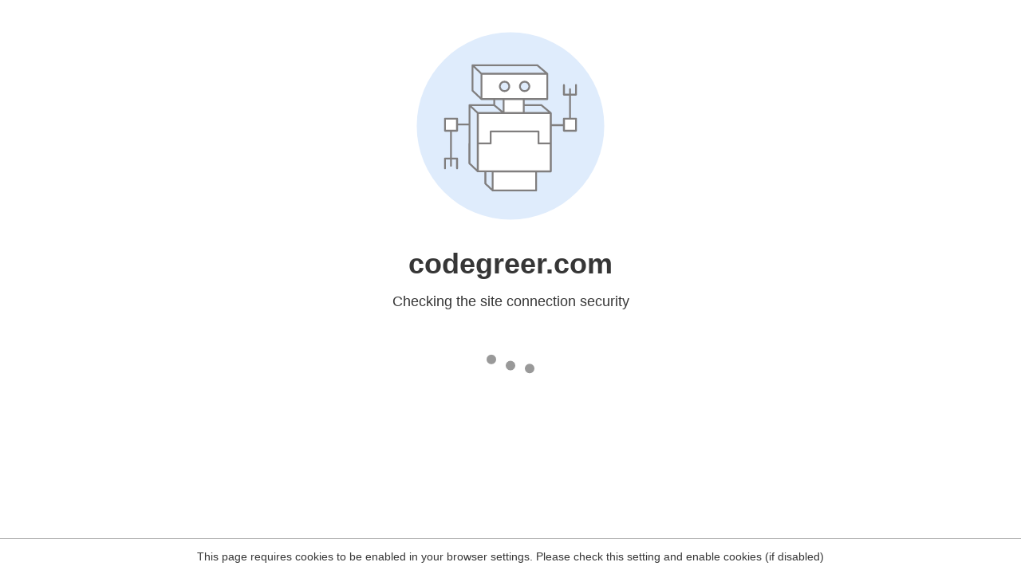

--- FILE ---
content_type: text/html
request_url: https://codegreer.com/the-reel-sisters.php
body_size: 61
content:
<html><head><link rel="icon" href="data:;"><meta http-equiv="refresh" content="0;/.well-known/sgcaptcha/?r=%2Fthe-reel-sisters.php&y=ipc:3.15.157.57:1769202268.471"></meta></head></html>